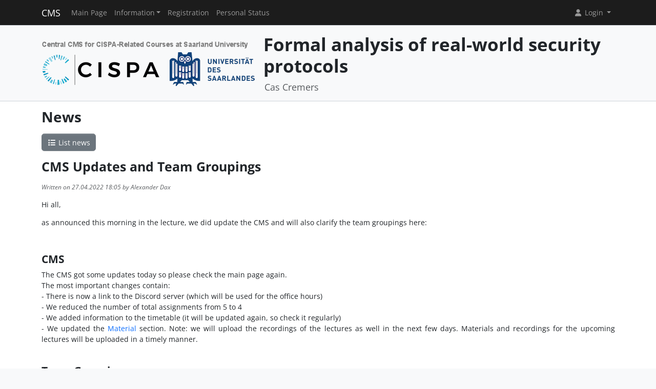

--- FILE ---
content_type: text/html; charset=UTF-8
request_url: https://cms.cispa.saarland/farwsp22/news/view/3
body_size: 3377
content:
<!DOCTYPE html>
<html lang="en" data-bs-theme="">
<head>
	<meta http-equiv="Content-Type" content="text/html; charset=utf-8" />	<title>
		News	</title>
	<meta name="viewport" content="width=device-width, initial-scale=1.0">
	<meta name="author" content="Markus Bauer, Marc Jose, Sigurd Schneider">
	<meta name="commit" content="91eb56d19e0c4166b3a91d7e034e0f187d4b85ff@develop">
    <style>
		html[data-bs-theme=dark] .site-logo > img { content: url("/system/theme/Cispa/img/logo-dark.png"); }    </style>
	<link rel="stylesheet" type="text/css" href="/system/css/cakecms.css" course="system"/><link rel="stylesheet" type="text/css" href="/system/css/fontawesome.min.css" course="system"/><link rel="stylesheet" type="text/css" href="/system/css/theme.css" course="system"/><link rel="stylesheet" type="text/css" href="/system/theme/Cispa/css/theme-custom.css" course="system"/><script type="text/javascript" src="/system/js/modern/bootstrap.bundle.min.js" course="system"></script><script type="text/javascript" src="/system/js/modern/tempus-dominus.min.js" course="system"></script><script type="text/javascript" src="/system/js/modern/popper.min.js" course="system"></script><script type="text/javascript" src="/system/js/modern/custom.js" course="system"></script>	<link rel="apple-touch-icon-precomposed" sizes="144x144" href="/system/theme/Cispa/img/apple-touch-icon-144-precomposed.png">
	<link rel="apple-touch-icon-precomposed" sizes="114x114" href="/system/theme/Cispa/img/apple-touch-icon-114-precomposed.png">
	<link rel="apple-touch-icon-precomposed" sizes="72x72" href="/system/theme/Cispa/img/apple-touch-icon-72-precomposed.png">
	<link rel="apple-touch-icon-precomposed" sizes="57x57" href="/system/theme/Cispa/img/apple-touch-icon-57-precomposed.png">
	<link rel="shortcut icon" type="image/x-icon" href="/system/theme/Cispa/img/favicon.png">
	<link rel="icon" type="image/x-icon" href="/system/theme/Cispa/img/favicon.png">
	<!--[if lt IE 9]>
	<script type="text/javascript" src="/farwsp22/js/ie_html5shiv.js"></script>	<![endif]-->
</head>

<body class="bg-body-tertiary d-flex flex-column py-0" style="min-height: 100vh;">
<nav class="navbar navbar-dark border-bottom navbar-expand-lg fixed-top">
	<div class="container-lg">
		<a href="/farwsp22/../system" class="navbar-brand">CMS</a>		<div class="navbar-expand flex-grow-1 flex-s d-lg-none overflow-none">
			<ul class="navbar-nav d-lg-none flex-wrap" id="navbar-overflow"></ul>
		</div>
		<button class="navbar-toggler ms-2" type="button" data-bs-toggle="collapse" data-bs-target="#navbar-course" aria-controls="navbar-system" aria-expanded="false" aria-label="Toggle navigation">
			<span class="navbar-toggler-icon"></span>
		</button>
		<div class="collapse navbar-collapse" id="navbar-course">
			<ul class="navbar-nav me-auto mb-2 mb-md-0" id="navbar-main">
				<li class="nav-item"><a class="nav-link" href="/farwsp22/">Main Page</a></li><li class="nav-item dropdown"><button class="nav-link dropdown-toggle" type="button" data-bs-toggle="dropdown">Information</button><ul class="dropdown-menu"><li><a class="dropdown-item" href="/farwsp22/termine/calendar/index">Timetable</a></li><li><hr class="dropdown-divider" /></li><li><hr class="dropdown-divider" /></li><li><a class="dropdown-item" href="/farwsp22/tutors">Team</a></li></ul></li><li class="nav-item"><a class="nav-link" href="/farwsp22/students/register">Registration</a></li><li class="nav-item"><a class="nav-link" href="/farwsp22/landing">Personal Status</a></li>			</ul>
			<div class="navbar-nav">
				<div class="dropdown">
    <button class="dropdown-toggle nav-link user-menu-toggle" data-bs-toggle="dropdown" data-bs-auto-close="outside">
        <i class="fa fa-user fa-fw"></i> 
        Login 
        <b class="caret"></b>
    </button>
    <ul class="dropdown-menu dropdown-menu-end">
                <form action="/farwsp22/users/login" class="p-2 dropdown-item-text d-grid gap-2" style="min-width: 240px" id="UserLoginMenuForm" method="post" accept-charset="utf-8"><div style="display:none;"><input type="hidden" name="_method" value="POST"/><input type="hidden" name="data[_Token][key]" value="e006d2bfbc51063c934d64783ae20ae785b805b648742459855b9955160b6d459b2825eab61b972104e321221ae74a1010ab6e6bef439b04cb929671040de226" id="Token1553958762" autocomplete="off"/></div>        <input name="data[User][username]" placeholder="Username" id="MenuUserUsername" maxlength="100" class="form-control" type="text" required="required"/>        <input name="data[User][password]" placeholder="Password" id="MenuUserPassword" class="form-control" type="password" required="required"/>        <div class="my-2"><input type="hidden" name="data[Auth][remember_me]" id="MenuAuthRememberMe_" value="0"/><input type="checkbox" name="data[Auth][remember_me]" id="MenuAuthRememberMe" class="form-check-input" value="1"/><label for="MenuAuthRememberMe" class="mx-2 form-check-label">Remember me</label></div>        <input type="hidden" name="data[User][redirect]" value="https://cms.cispa.saarland/farwsp22/news/view/3" id="MenuRedirect" class="form-control"/>        <li class="d-grid">
            <button type="submit" class="btn btn-primary"><i class="fa fa-right-to-bracket"></i> Login</button>
        </li>
        <div style="display:none;"><input type="hidden" name="data[_Token][fields]" value="314b7e00bbae6874cac7ccc59667f72e71b8d37b%3AUser.redirect" id="TokenFields361466490" autocomplete="off"/><input type="hidden" name="data[_Token][unlocked]" value="" id="TokenUnlocked732772653" autocomplete="off"/></div></form>        <li class="dropdown-divider"></li>
        <li>
            <a href="/farwsp22/students/register" class="dropdown-item"><i class="fa fa-user-plus fa-fw"></i> Registration</a>        </li>
        <li>
            <a href="/farwsp22/Users/lost" class="dropdown-item"><i class="fa fa-lock-open fa-fw"></i> Forgot Password?</a>        </li>
        
                <li><hr class="dropdown-divider"></li>
        <li style="min-width: 270px;">
            <button class="dropdown-item lightmode-only" data-toggle="theme" data-bs-theme="dark">
                <i class="fa fa-moon fa-fw"></i>
                Enable dark mode            </button>
            <button class="dropdown-item darkmode-only" data-toggle="theme" data-bs-theme="light">
                <i class="fa fa-sun fa-fw"></i>
                Enable light mode            </button>
        </li>
    </ul>
</div>			</div>
		</div>
	</div>
</nav>

<!-- page-header -->
<div class="border-bottom flex-shrink-0">
	<!-- This navbar is just a vertical spacer -->
	<div class="navbar bg-body-tertiary">
		<div class="container-lg">
			<a class="navbar-brand" href="#">&nbsp;</a>
		</div>
	</div>
	<div class="container-lg py-3">
		<div class="page-header">
			<div class="page-logo">
				<a href="/farwsp22/../system" class="site-logo" title="Front Page"><img src="/system/theme/Cispa/img/logo.png" course="system" alt=""/></a>			</div>
			<div class="page-title">
				<h1 class="mt-1">
					Formal analysis of real-world security protocols				</h1>
				<div>
				<small class="text-muted">
					Cas Cremers				</small>
					</div>
							</div>
		</div>
	</div>
</div>
<!-- /page-header -->

<!-- main-content -->
<div class="bg-body py-3 flex-shrink-0 flex-grow-1">
	<div class="container-lg main-layout">
		<div class="row">
						<main class="col-12">
										
				<div id="content" class="content">
					<style>
	body p{
		text-align: justify;
	}
</style>

<h2>News</h2>

<div class="action-row">
	<a href="/farwsp22/news" class="btn btn-secondary"><i class="fa fa-fw fa-list"></i> List news</a>		</div>

<section>
<h3>CMS Updates and Team Groupings</h3><p>
	<small class="text-muted">
		<i>
			Written on 27.04.2022 18:05 			by Alexander Dax		</i>
	</small>
</p>

<p>Hi all,</p>

<p>as announced this morning in the lecture, we did update the CMS and will also clarify the team groupings here:</p>

<p>&nbsp;</p>

<h4><strong>CMS</strong></h4>

<p>The CMS got some updates today so please check the main page again.&nbsp;<br />
The most important changes contain:<br />
- There is now a link to the Discord server (which will be used for the office hours)<br />
- We reduced the number of total assignments from 5 to 4<br />
- We added information to the timetable (it will be updated again, so check it regularly)<br />
- We updated the <a href="https://cms.cispa.saarland/farwsp22/materials/">Material</a> section. Note: we will upload the recordings of the lectures as well in the next few days. Materials and recordings for the upcoming lectures will be uploaded in a timely manner.</p>

<h4><br />
<strong>Team Groupings</strong></h4>

<p>As already mentioned in the CMS and in the lecture, assignments as well as the final project are made for groups of <span style="font-size:16px"><strong>two </strong></span>people.<br />
In the CMS you will find the feature to register or join a group.&nbsp;Please do so until the <strong><span style="background-color:#f39c12">17.05.2022 AND before you submit the first assignment</span></strong> that will be released next week. You can use the <u>Forum</u> in the CMS as well as the <u>Discord</u> to look for teammates. If&nbsp;it was not possible&nbsp;to find a teammate until the deadline, please contact us, so we can discuss further steps.</p>

<p>&nbsp;</p>

<p>Best,<br />
Alexander</p>

</section>


				</div>

															</main> <!-- span9 -->
		</div> <!-- row -->
	</div> <!-- container -->
</div> <!-- bg-body -->
<!-- main-content-->

<!-- page-footer -->
<div class="border-top flex-shrink-0">
	<div class="container text-center py-4">
		

<small class="page-footer text-muted">
	<a href="https://www.uni-saarland.de/en/privacy.html" target="_blank">Privacy Policy</a> | <a href="https://www.uni-saarland.de/en/legal-notice.html" target="_blank">Legal Notice</a><br/>
	If you encounter technical problems, please contact <a href="mailto:cms-devs@mail-infsec.cs.uni-saarland.de?subject=[]&amp;body=Please%20provide%20sufficient%20informations%20as%3A%20Name%2C%20Date%2C%20Role%2C%20Which%20System%2C%20What%20Error%21">the administrators</a>.</small>	</div>
</div>
<!-- /page-footer -->

</body>
</html>
